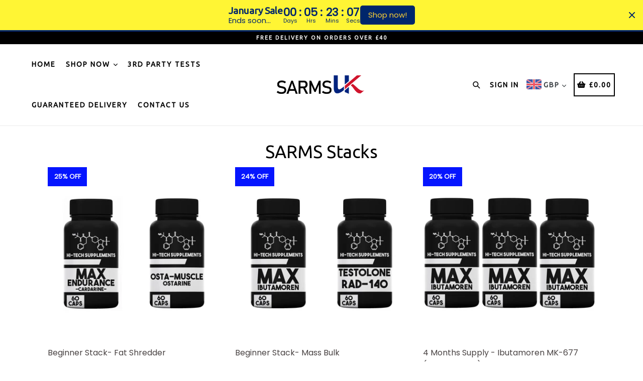

--- FILE ---
content_type: text/css
request_url: https://sarmsuk.co.uk/cdn/shop/t/3/assets/typo-color.scss.css?v=18974227352956729141587414688
body_size: -346
content:
.site-nav__link--main,.site-nav__link.site-nav__child-link{font-size:14px;font-family:Ubuntu,HelveticaNeue,Helvetica Neue,sans-serif;font-weight:700;letter-spacing:2px;text-transform:uppercase}.mobile-nav__link,.mobile-nav__sublist-link{font-family:Ubuntu,HelveticaNeue,Helvetica Neue,sans-serif;font-weight:700;letter-spacing:2px}#desktop_currency .currency-picker,.right_side{font-size:14px;font-family:Ubuntu,HelveticaNeue,Helvetica Neue,sans-serif;font-weight:700;letter-spacing:2px;text-transform:uppercase}.head-crt-icon{font-size:14px;vertical-align:text-bottom}.imgsldover{font-size:50px;font-family:Ubuntu,HelveticaNeue,Helvetica Neue,sans-serif;font-weight:600;letter-spacing:2px;text-transform:uppercase}@media only screen and (max-width: 750px){.imgsldover{font-size:20px}}.imgsldover_sub{font-size:22px;font-family:Ubuntu,HelveticaNeue,Helvetica Neue,sans-serif;font-weight:400;letter-spacing:0px;text-transform:uppercase}@media only screen and (max-width: 750px){.imgsldover_sub{font-size:16px}}.title{font-size:26px;font-family:Ubuntu,HelveticaNeue,Helvetica Neue,sans-serif;font-weight:600;letter-spacing:0px;text-transform:uppercase}.heading{font-size:26px;font-family:Ubuntu,HelveticaNeue,Helvetica Neue,sans-serif;font-weight:600;letter-spacing:1px;text-transform:uppercase}.heading_with_nosize{font-family:Ubuntu,HelveticaNeue,Helvetica Neue,sans-serif;font-weight:600;text-transform:uppercase}.subheading{font-size:16px;font-family:Poppins;font-weight:400;letter-spacing:0px;text-transform:none}.info_title{font-family:Poppins}
/*# sourceMappingURL=/cdn/shop/t/3/assets/typo-color.scss.css.map?v=18974227352956729141587414688 */
